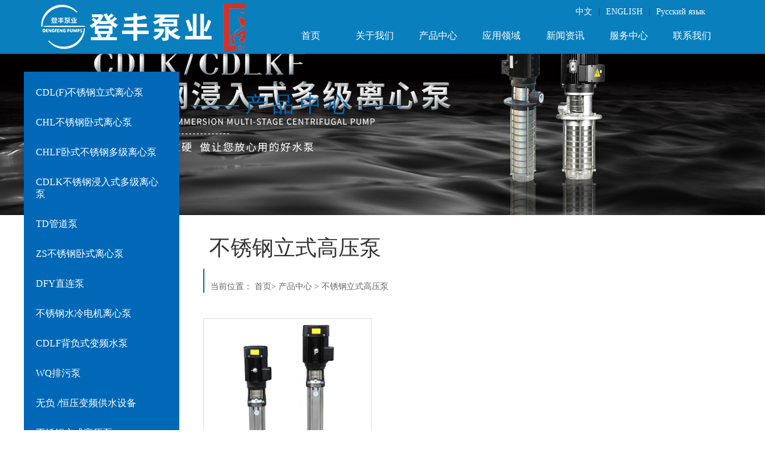

--- FILE ---
content_type: text/html; charset=utf-8
request_url: http://www.dengfeng-pump.cn/index.php/lists/40.html
body_size: 3335
content:
<html
	class=" js flexbox canvas canvastext webgl no-touch geolocation postmessage websqldatabase indexeddb hashchange history draganddrop websockets rgba hsla multiplebgs backgroundsize borderimage borderradius boxshadow textshadow opacity cssanimations csscolumns cssgradients cssreflections csstransforms csstransforms3d csstransitions fontface generatedcontent video audio localstorage sessionstorage webworkers no-applicationcache svg inlinesvg smil svgclippaths">
<head>
<meta charset="utf-8">
<meta name="viewport"
	content="width=device-width, initial-scale=1.0, maximum-scale=1.0, user-scalable=0,target-densitydpi=medium-dpi">
 <title>不锈钢立式高压泵 - CDL不锈钢立式多级泵-TD管道泵-南方泵CDL-登丰泵业</title>
 <meta name="keywords" content="CDL不锈钢立式多级泵,南方泵CDL,TD管道泵,南方泵业,格兰富,南元泵业,南方泵业服务热线,登丰泵业" />
 <meta name="description" content="登丰泵业主导产品CDL不锈钢立式多级泵,TD管道泵,南方泵CDL,格兰富等系列,适用于工矿企业,工业水处理,纯净水过滤,城市供水,农电排灌,消防系统,制药行业,锅炉给水增压,空调供暖等领域.公司秉承&ldquo;质量至上,服务为先&rdquo;的企业核心价值观和&ldquo;诚信为本,共同开拓&rdquo;的经营宗旨,为广大客户提供更好的产品和更贴心的服务." />
 <link href="/static/addons/cms/css/style.css" rel="stylesheet" type="text/css">
<link href="/static/addons/cms/css/style_main.css" rel="stylesheet"	type="text/css">

<script type="text/javascript" src="/static/addons/cms/js/jquery.min.js"></script>
<script type="text/javascript" src="/static/addons/cms/js/common.js"></script>
</head>

<body>
	<div class="header">
		<div class="wrapper">
			<div class="logo">
				 <a href="/index.php/">
                    <img src="/uploads/images/20250409/517356e5a2bd0c09202e4de26a06fe41.png" alt="" />
                </a>
			</div>
			
			 			 
			 	<div class="ver">
				<a href="http://www.dengfeng-pump.cn/">中文</a>|<a href="http://en.dengfeng-pump.cn/">ENGLISH</a>|<a href="http://wen.dengfeng-pump.cn/">Русский язык  </a>
		    	</div>
			 		
			<div id="menu_btn" class="close"></div>
			<ul id="menu_list" class="close">
			

				<li  style="width: 14.2%" ><a href="/index.php/" title="首页">首页</a></li>
				                  <li  style="width: 14.2%" >
                     <a href="/index.php/lists/2.html" title="关于我们">关于我们</a>
                     <!--判断是否有子栏目-->
                                          <ul>
                                                  <li><a href="/index.php/lists/2.html" title="公司简介">公司简介</a></li>
                                                  <li><a href="/index.php/lists/3.html" title="企业文化">企业文化</a></li>
                                                  <li><a href="/index.php/lists/23.html" title="企业发展历程">企业发展历程</a></li>
                                                  <li><a href="/index.php/lists/4.html" title="公司荣誉">公司荣誉</a></li>
                                                  <li><a href="/index.php/lists/22.html" title="企业采风">企业采风</a></li>
                                                  <li><a href="/index.php/lists/49.html" title="专利证书">专利证书</a></li>
                                                  
                     </ul>
                                      </li>
                                  <li  style="width: 14.2%" class='hover'>
                     <a href="/index.php/lists/19.html" title="产品中心">产品中心</a>
                     <!--判断是否有子栏目-->
                                          <ul>
                                                  <li><a href="/index.php/lists/26.html" title="CDL(F)不锈钢立式离心泵">CDL(F)不锈钢立式离心泵</a></li>
                                                  <li><a href="/index.php/lists/27.html" title="CHL不锈钢卧式离心泵">CHL不锈钢卧式离心泵</a></li>
                                                  <li><a href="/index.php/lists/42.html" title="CHLF卧式不锈钢多级离心泵">CHLF卧式不锈钢多级离心泵</a></li>
                                                  <li><a href="/index.php/lists/24.html" title="CDLK不锈钢浸入式多级离心泵">CDLK不锈钢浸入式多级离心泵</a></li>
                                                  <li><a href="/index.php/lists/20.html" title="TD管道泵">TD管道泵</a></li>
                                                  <li><a href="/index.php/lists/21.html" title="ZS不锈钢卧式离心泵">ZS不锈钢卧式离心泵</a></li>
                                                  <li><a href="/index.php/lists/35.html" title="DFY直连泵">DFY直连泵</a></li>
                                                  <li><a href="/index.php/lists/43.html" title="不锈钢水冷电机离心泵">不锈钢水冷电机离心泵</a></li>
                                                  <li><a href="/index.php/lists/41.html" title="CDLF背负式变频水泵">CDLF背负式变频水泵</a></li>
                                                  <li><a href="/index.php/lists/36.html" title="WQ排污泵 ">WQ排污泵 </a></li>
                                                  <li><a href="/index.php/lists/37.html" title="无负 /恒压变频供水设备">无负 /恒压变频供水设备</a></li>
                                                  <li><a href="/index.php/lists/40.html" title="不锈钢立式高压泵">不锈钢立式高压泵</a></li>
                                                  
                     </ul>
                                      </li>
                                  <li  style="width: 14.2%" >
                     <a href="/index.php/lists/45.html" title="应用领域">应用领域</a>
                     <!--判断是否有子栏目-->
                                          <ul>
                                                  <li><a href="/index.php/lists/47.html" title="工程案例">工程案例</a></li>
                                                  <li><a href="/index.php/lists/46.html" title="应用领域">应用领域</a></li>
                                                  
                     </ul>
                                      </li>
                                  <li  style="width: 14.2%" >
                     <a href="/index.php/lists/6.html" title="新闻资讯">新闻资讯</a>
                     <!--判断是否有子栏目-->
                                          <ul>
                                                  <li><a href="/index.php/lists/14.html" title="公司新闻">公司新闻</a></li>
                                                  <li><a href="/index.php/lists/10.html" title="行业新闻">行业新闻</a></li>
                                                  
                     </ul>
                                      </li>
                                  <li  style="width: 14.2%" >
                     <a href="/index.php/lists/29.html" title="服务中心">服务中心</a>
                     <!--判断是否有子栏目-->
                                          <ul>
                                                  <li><a href="/index.php/lists/30.html" title="售后服务">售后服务</a></li>
                                                  <li><a href="/index.php/lists/32.html" title="人才招聘">人才招聘</a></li>
                                                  
                     </ul>
                                      </li>
                                  <li  style="width: 14.2%" >
                     <a href="/index.php/lists/18.html" title="联系我们">联系我们</a>
                     <!--判断是否有子栏目-->
                                          <ul>
                                                  <li><a href="/index.php/lists/18.html" title="联系方式">联系方式</a></li>
                                                  
                     </ul>
                                      </li>
                                  
			</ul>
		</div>
	</div>
<div class="banner"><img src="/uploads/images/20231016/23279f9e236f5685165109d000f782a8.jpg"><p>产品中心</p></div>
<div class="mainbody">
	<div class="wrapper">
    	<div class="left">
	<ul class="submenu">
		       <li class="sm33 level1"> <a href="/index.php/lists/26.html" class="transition ">CDL(F)不锈钢立式离心泵</a></li>
               <li class="sm33 level1"> <a href="/index.php/lists/27.html" class="transition ">CHL不锈钢卧式离心泵</a></li>
               <li class="sm33 level1"> <a href="/index.php/lists/42.html" class="transition ">CHLF卧式不锈钢多级离心泵</a></li>
               <li class="sm33 level1"> <a href="/index.php/lists/24.html" class="transition ">CDLK不锈钢浸入式多级离心泵</a></li>
               <li class="sm33 level1"> <a href="/index.php/lists/20.html" class="transition ">TD管道泵</a></li>
               <li class="sm33 level1"> <a href="/index.php/lists/21.html" class="transition ">ZS不锈钢卧式离心泵</a></li>
               <li class="sm33 level1"> <a href="/index.php/lists/35.html" class="transition ">DFY直连泵</a></li>
               <li class="sm33 level1"> <a href="/index.php/lists/43.html" class="transition ">不锈钢水冷电机离心泵</a></li>
               <li class="sm33 level1"> <a href="/index.php/lists/41.html" class="transition ">CDLF背负式变频水泵</a></li>
               <li class="sm33 level1"> <a href="/index.php/lists/36.html" class="transition ">WQ排污泵 </a></li>
               <li class="sm33 level1"> <a href="/index.php/lists/37.html" class="transition ">无负 /恒压变频供水设备</a></li>
               <li class="sm33 level1"> <a href="/index.php/lists/40.html" class="transition active">不锈钢立式高压泵</a></li>
                
	</ul>
</div>
			<div class="right">
				<div class="pagetitle">不锈钢立式高压泵</div>
				<div class="position">
					当前位置： <a href="/index.php/">首页</a>&gt; <a href="/lists/19.html" >产品中心</a> &gt; <a href="/index.php/lists/40.html" >不锈钢立式高压泵</a>				</div><br>
            <ul class="list">
               
              	<li><a href="/index.php/shows/40/44.html" target="_blank"><img src="/uploads/images/20230901/476aff9128394292546a8628b7e33edc.jpg"><p>不锈钢立式高压泵</p></a></li>
                         	  
            </ul>
            <div class="pagelist">
                       <!--  <span class="cur">1</span><span><a href="list.php?tid=11&amp;page=2">2</a></span><span class="next"><a href="list.php?tid=11&amp;page=2">下一页</a></span>  -->           </div>
        </div>
    </div>
</div>
<div class="ewm_map">
				<div class="wrapper">
					<div class="ewm">
						<div class="icon">
							<img src="/static/addons/cms/images/icon_phone.png">
						</div>
						<div class="text">
							<p>
								登丰泵业<strong>官方网站</strong>
							</p>
							<span>扫一扫立即查看</span>
						</div>
						<div class="image">
							<img src="">
						</div>
					</div>
					<div class="ewm">
						<div class="icon">
							<img src="/static/addons/cms/images/icon_weixin.png">
						</div>
						<div class="text">
							<p>
								登丰泵业<strong>官方微信</strong>
							</p>
							<span>扫一扫立即关注</span>
						</div>
						<div class="image">
							<img src="">
						</div>
					</div>
					<div class="map">
						<div class="icon">
							<img src="/static/addons/cms/images/icon_map.png">
						</div>
						<div class="image">
							<img src="/uploads/images/20230901/95105c6b69c33ef84cf521796939c3fb.jpg"/>
						</div>
					</div>
				</div>
			</div>
			<div class="footer">
				<div class="wrapper">
					<div class="contact">
						<span>地址：浙江省湖州市南浔区南浔镇工业园区</span><br>
						<span>销售热线：400-828-7268</span><br>
						<span>技术热线：13819261520</span><br>
						<span>传真：0572-0000000</span><span>电子邮箱：345644023@@qq.com</span>
					</div>
					<div class="copyright">
						<span>Copyright © byylscl.com, All rights reserved.</span><br> <span><a
							href="www.dengfeng-pump.cn">浙江登丰泵业有限公司</a> 版权所有</span><br> <span><a
							target="_blank"
							href="https://beian.miit.gov.cn/"><img
								src="/static/addons/cms/images/beian.png" align="absmiddle">浙ICP备2023045326号-1</a></span>
					</div>
					<ul class="support">
						<span>技术支持：<a href="http://www.hzweijun.com" target="_blank">维军传媒</a></span>
						<span></span>
					</ul>
				</div>
			</div>
	
<script>
$(window).scroll(function() {
	var getLeft = 0 - $(window).scrollLeft();
	$('.header').css({'left': getLeft});
	
	setLeftMenu();
});
function setLeftMenu() {
	var banner_height = $(".banner").height();
	var getTop = $(window).scrollTop();
	if(getTop + 90 >= banner_height) {
		$(".header").addClass("white");
		$(".left").addClass("fixed");
	} else {
		$(".header").removeClass("white");
		$(".left").removeClass("fixed");
	}
}
setLeftMenu();
</script>


<iframe id="actionFrame" name="actionFrame" style="display: none;"></iframe></body>

--- FILE ---
content_type: text/css
request_url: http://www.dengfeng-pump.cn/static/addons/cms/css/style.css
body_size: 387
content:
@charset "utf-8";
/* CSS Document */

body {min-width: 1200px; margin: 0px; background: #FFF;}
body, td, th {font-family: "微软雅黑"; font-size: 14px; color: #333;}
a {font-family: "微软雅黑"; color: #fff; text-decoration: none;}
a:hover {color: #fff; text-decoration: none;}
/*分页*/
#pages {
    text-align: center;
}

#pages li {
    margin: 0 2px;
    height: 32px;
    line-height: 32px;
    text-align: center;
    background: #e6e6e6;
    color: #333;
    display: inline-block;
}
#pages li a{
    font-size: 14px;
    display: block;
    padding: 0 12px;
}
#pages li span{
    font-size: 14px;
    display: block;
    padding: 0 12px;
}
#pages li.active {
    text-align: center;
    background: #0068b7;
    color: #fff;
    display: inline-block;
}

#pages li:hover {
    background: #0068b7;
}

#pages li:hover a {
    color: #fff;
}

--- FILE ---
content_type: text/css
request_url: http://www.dengfeng-pump.cn/static/addons/cms/css/style_main.css
body_size: 4231
content:
@charset "utf-8";
/* CSS Document */

div, dl, dt, dd, ul, ol, li, form, p {margin: 0px; padding: 0px;}
ul, ol, li {list-style: none; list-style-type: none;}
img {border: 0px;}

.header {width: 100%; min-width: 1200px; height: 90px; background: rgba(10, 127, 189); position: fixed; left: 0px; top: 0px; z-index: 99999; transition: background 0.5s;}
.header.white {background: #0a7fbd;}
.header:hover {background: #0a7fbd; transition: background 0.5s;}
	.header .wrapper {width: 90%; min-width: 1080px; height: 90px; margin: 0px auto;}
	.header .logo {width: 30%; height: 90px; overflow: hidden; float: left;}
		.header .logo img {width: auto; height: 90px; display: block;}
	.header .ver {padding: 10px 2.3% 0px 0px; line-height: 20px; overflow: hidden; float: right;}
		.header .ver a {margin: 0px 10px;}
#menu_btn {display: none;}
#menu_list {width: 65%; height: 60px; float: right;}
	#menu_list>li {width: 14.2%; height: 60px; text-align: center; line-height: 60px; font-size: 16px; float: left; position: relative;}
	#menu_list>li:after {width: 0px; height: 3px; background: #f3b13d; position: absolute; left: 50%; bottom: 0px; content: ""; transition: all 0.3s;}
	#menu_list>li:hover:after {width: 100%; left: 0px; transition: all 0.3s;}
		#menu_list>li>a {width: 100%; height: 60px; display: block;}
		#menu_list>li:hover a {color: #fff;}
		#menu_list>li ul {width: 0px; height: auto; background: #0a7fbd; box-shadow: #666 0px 0px 5px; overflow: hidden; position: absolute; left: 50%; top: 60px; opacity: 0; transition: all 0.3s;}
		#menu_list>li:hover ul {width: 100%; left: 0px; opacity: 1; transition: all 0.3s;}
			#menu_list>li ul li {width: 100%; height: auto; font-size: 14px; display: block;}
				#menu_list>li ul li a {width: 100%; height: auto; padding: 10px 0px; background: #0a7fbd; text-align: center; line-height: 20px; display: block;}
				#menu_list>li ul li a:hover {background: #0a7fbd; color: #FFF;}

.banner {width: 100%; height: auto; overflow: hidden; position: relative;}
	.banner img {width: 100%; height: auto; display: block;}
	.banner p {width: auto; height: auto; margin: 150px 0px 0px 25%; padding: 0px 90px; line-height: 50px; letter-spacing: 10px; font-size: 36px; color: #0068b7; overflow: hidden; position: absolute; left: 0px; top: 0px;}
	.banner p:before {width: 80px; height: 2px; background: #0068b7; position: absolute; left: 0px; top: 26px; content: "";}
	.banner p:after {width: 80px; height: 2px; background: #0068b7; position: absolute; right: 10px; top: 26px; content: "";}

.to-top {width: 60px; height: 60px; overflow: hidden; cursor: pointer; position: fixed; right: 50px; bottom: 50px; z-index: 99999; display: none;}
	.to-top img {width: 60px; height: 60px; display: block;}

.mainbody {width: 100%; height: auto; overflow: hidden;}
	.mainbody .wrapper {width: 1200px; height: auto; margin: 0px auto; overflow: hidden;}
	.mainbody .left {width: 260px; height: auto; padding: 30px 0px; overflow: hidden; float: left;}
	.mainbody .left.fixed {position: fixed; top: 90px; z-index: 999;}
	.mainbody .right {width: 900px; height: auto; min-height: 400px; padding: 30px 0px; overflow: hidden; float: right;}
.more {width: 100%; height: auto; padding-top: 30px; overflow: hidden; opacity: 0;}
	.more a {width: 170px; height: 50px; margin: 0px auto; background: #0068b7; border: #0068b7 1px solid; text-align: center; line-height: 50px; color: #FFF; display: block;}

.page1 video {display: block;}
.about {background: url(../images/aboutbg2023.jpg) right bottom no-repeat; background-size: 100% auto;}
	.about .title {width: 90%; height: 90px; margin: 0px auto; padding: 120px 0px 0px 0px; overflow: hidden;}
		.about .title li {width: 216px; height: 90px; margin-right: 20px; background: url(../images/titlebox.png) no-repeat; overflow: hidden; float: left; opacity: 0;}
		.about .title li:last-child {margin-right: 0px;}
			.about .title li .num {width: 50px; height: 65px; text-align: center; line-height: 65px; font-size: 30px; color: #FFF; overflow: hidden; float: left;}
			.about .title li .text-above {width: 143px; height: 24px; margin-top: 14px; line-height: 24px; font-size: 12px; color: #FFF; overflow: hidden; float: right;}
			.about .title li .text-under {width: 133px; height: 52px; padding-right: 10px; line-height: 52px; font-size: 20px; color: #FFF; overflow: hidden; float: right;}
				.about .title li .text-under p {vertical-align: middle; line-height: 20px; display: inline-block;}
			.about .title li a, .about .title li a:hover {color: #FFF; display: block;}
	.about .profile {width: 62%; height: auto; padding: 50px 0px 0px 5%; overflow: hidden; float: left; opacity: 0;}
		.about .profile .content {width: 100%; height: 140px; line-height: 50px; font-size: 20px; overflow: hidden;}
	.about .image {width: 43%; height: auto; padding: 60px 5% 0px 0px; overflow: hidden; float: right;}
		.about .image img {width: 100%; height: auto; display: block;}
	.about .about-num {width: 50%; height: auto; padding: 0px 0px 0px 5%; overflow: hidden; float: left;}
		.about .about-num li {width: 29%; height: auto; margin-right: 4%; overflow: hidden; display: inline-block; float: left; opacity: 0;}
			.about .about-num li .num {width: 100%; height: 100px; line-height: 100px; font-size: 18px; color: #0068b7;}
				.about .about-num li .num span {font-size: 30px;}
			.about .about-num li .text {width: 100%; height: 30px; line-height: 30px; font-size: 18px;}
.product {min-height: 700px; background: #FFF url(../images/productbg.jpg) center bottom no-repeat;}
	.product .title {width: 15%; height: auto; margin: 110px 0px 0px 5%; overflow: hidden; float: left; opacity: 0;}
		.product .title li {margin-top: 20px;width: 166px; height: 60px; background: url(../images/producttitle.png) no-repeat; text-align: center; line-height: 50px; font-size: 14px; color: #FFF; overflow: hidden; float: left; cursor: pointer;}
		.product .title li a, .product .title li a:hover {padding: 0px 10px 10px 0px; color: #FFF; display: block;}
	.product .image {width: 75%; height: auto; margin: 110px 0px 0px 0px; overflow: hidden; float: left;}
		.product .image li {width: 22%; height: auto; margin: 1%; background: #FFF; border-radius: 5px; box-shadow: 0px 0px 5px #222; overflow: hidden; float: left; display: inline; position: relative; cursor: pointer; opacity: 0;}
		.product .image li:nth-child(4n+1) {clear: left;}
			.product .image li img {width: 100%; height: auto; display: block;}
			.product .image li p {width: 100%; height: 40px; background: rgba(0, 0, 0, 0.5); overflow: hidden; position: absolute; left: 0px; bottom: 0px; transition: all 0.5s;}
				.product .image li p span {width: 100%; height: 40px; text-align: center; line-height: 40px; font-size: 18px; color: #FFF; overflow: hidden; display: block; position: absolute; left: 0px; top: 0px; transition: all 0.5s;}
			.product .image li:hover p {height: 100%; transition: all 0.5s;}
				.product .image li:hover p span {margin: -20px 0px 0px 0px; top: 50%; transition: all 0.5s;}
.course {background: #d8dae6 url(../images/coursebg.jpg) no-repeat; background-size: 100% auto; position: relative;}
	.course .block-title {width: 100%; height: auto; padding: 120px 0px 10px 0px; text-align: center; line-height: 40px; font-size: 30px; overflow: hidden; position: relative; opacity: 0;}
	.course .block-title:after {width: 70px; height: 3px; margin-left: -35px; background: #0068b7; position: absolute; left: 50%; bottom: 0px; content: "";}
	
	.course-box {width: 86%; height: auto; margin-top: 40px; padding: 30px; box-sizing: border-box; position: absolute; left: 7%; top: 50%; transform: translateY(-50%); -webkit-transform: translateY(-50%); -moz-transform: translateY(-50%); -ms-transform: translateY(-50%);}
	.course-box:before {width: 50%; height: 10px; margin: -5px 0px 0px 0px; background: linear-gradient(to left, #0068b7, 80%, transparent); position: absolute; left: 0px; top: 50%; content: "";}
	.course-box:after {width: 50%; height: 10px; margin: -5px 0px 0px 0px; background: linear-gradient(to right, #0068b7, 80%, transparent); position: absolute; right: 0px; top: 50%; content: "";}
		.course-box #prev {width: 22px; height: 40px; margin-top: -20px; background: url(../images/prev.png) left center no-repeat; text-indent: -999px; overflow: hidden; position: absolute; left: -22px; top: 50%; cursor: pointer;}
		.course-box #next {width: 22px; height: 40px; margin-top: -20px; background: url(../images/next.png) right center no-repeat; text-indent: -999px; overflow: hidden; position: absolute; right: -22px; top: 50%; cursor: pointer;}
		#timeline {width: 100%; height: auto; overflow: hidden; position: relative; z-index: 99;}
			#dates {width: 100%; height: auto;}
				#dates li {width: 220px; height: 600px; float: left; position: relative;}
					#dates li h3 {width: 70px; height: 70px; margin-top: -35px; background: #0068b7; border-radius: 50%; text-align: center; line-height: 70px; font-size: 16px; font-weight: bold; color: #FFF; overflow: hidden; display: block; position: absolute; left: 0px; top: 50%; transition: all 0.5s;}
					#dates li h3:hover, #dates li .selected h3 {background: #f39114; color: #FFF; transition: all 0.5s;}
					#dates li div {width: 340px; height: auto; border-left: #0068b7 2px solid; overflow: hidden; position: absolute; left: 35px; transition: all 0.5s;}
					#dates li .selected div {border-left: #f39114 2px solid; transition: all 0.5s;}
					#dates li:nth-child(odd) div {margin-bottom: 35px; padding: 0px 10px 20px 10px; bottom: 50%;}
					#dates li:nth-child(even) div {margin-top: 35px; padding: 20px 10px 0px 10px; top: 50%;}
						#dates li div p {width: 300px; height: auto; padding: 10px; border: #0068b7 2px dashed; border-radius: 10px; line-height: 30px; color: #333; overflow: hidden; transition: all 0.5s;}
						#dates li .selected div p {border: #f39114 2px dashed; font-weight: bold; transition: all 0.5s;}
.news {background: #F7F7F7;}
	.news .block-title {width: 100%; height: auto; padding: 120px 0px 10px 0px; text-align: center; line-height: 40px; font-size: 30px; overflow: hidden; position: relative; opacity: 0;}
		.news .block-title:after {width: 70px; height: 3px; margin-left: -35px; background: #0068b7; position: absolute; left: 50%; bottom: 0px; content: "";}
	.news ul {width: 100%; height: auto; min-height: 240px; padding: 40px 0px 10px 0px; overflow: hidden;}
		.news ul li {width: 28%; height: auto; margin-left: 4%; padding-bottom: 20px; background: #FFF; border-radius: 5px; box-shadow: 0px 0px 8px #CCC; overflow: hidden; float: left; display: inline; opacity: 0; transition: all 0.5s;}
		.news ul li:hover {box-shadow: 0px 0px 10px #333; transition: all 0.5s;}
			.news ul li .image {width: 100%; height: auto; margin-bottom: 20px; overflow: hidden; float: left;}
				.news ul li .image img {width: 100%; height: auto; display: block;}
			.news ul li .time {width: 17%; height: 145px; margin-left: 3%; border-right: #EEE 1px solid; overflow: hidden; float: left;}
				.news ul li .time span {line-height: 30px; font-size: 16px; display: block;}
				.news ul li .time span:first-child {font-weight: bold;}
			.news ul li .title {width: 73%; height: 30px; margin-right: 3%; line-height: 30px; font-size: 16px; font-weight: bold; overflow: hidden; float: right;}
				.news ul li:hover .title a {color: #0068b7;}
			.news ul li .summary {width: 73%; height: 75px; margin-right: 3%; line-height: 25px; color: #666; overflow: hidden; float: right;}
			.news ul li .readmore {width: 76%; height: auto; padding-top: 20px; overflow: hidden; float: right;}
.service {width: 50%; height: 100%; background: #d8dae6; overflow: hidden; float: left;}
	.service .image {width: 100%; height: auto; padding-top: 100px; overflow: hidden; opacity: 0;}
		.service .image img {width: 100%; height: auto; display: block;}
	.service ul {width: 600px; height: auto; margin: 40px auto 0px auto; overflow: hidden;}
		.service ul li {width: 200px; height: auto; overflow: hidden; float: left; opacity: 0;}
			.service ul li a {width: 120px; height: 120px; margin: 0px auto; background: #0068b7; border-radius: 50%; text-align: center; line-height: 120px; font-size: 18px; color: #FFF; overflow: hidden; display: block;}
			.service ul li a:hover {background: #EEE; color: #0068b7;}
.human {width: 44%; height: 100%; padding: 0px 3%; background: #EEE; overflow: hidden; float: right;}
	.human ul {width: 100%; height: auto; margin-top: 130px; overflow: hidden;}
		.human ul li {width: 90%; height: 120px; margin-top: 50px; background: #d8dae6; overflow: hidden; float: left; opacity: 0;}
		.human ul li:nth-child(2) {float: right;}
			.human ul li .title {width: 20%; height: 120px; background: #0068b7; text-align: center; line-height: 120px; font-size: 20px; overflow: hidden; float: left;}
				.human ul li .title p {vertical-align: middle; line-height: 40px; display: inline-block;}
				.human ul li .title a {color: #FFF; display: block;}
			.human ul li .content {width: 70%; height: 120px; padding: 0px 5%; line-height: 120px; font-size: 16px; overflow: hidden; float: left;}
				.human ul li .content p {vertical-align: middle; line-height: 40px; display: inline-block;}
			.human ul li:nth-child(2) .title, .human ul li:nth-child(2) .content {float: right;}
.case .block-title {width: 100%; height: auto; padding: 100px 0px 10px 0px; text-align: center; line-height: 40px; font-size: 30px; overflow: hidden; position: relative; opacity: 0;}
.case .block-title:after {width: 70px; height: 3px; margin-left: -35px; background: #0068b7; position: absolute; left: 50%; bottom: 0px; content: "";}
.case ul {width: 90%; height: auto; margin: 50px auto 0px auto;}
	.case ul li {width: 13%; height: auto; margin: 0.5%; float: left; opacity: 0;}
		.case ul li img {width: 100%; height: auto; margin: 0px; display: block; cursor: pointer; transition: all 0.5s;}
.last-page {position: relative;}
	.last-page-wrapper {width: 100%; height: auto; overflow: hidden; position: absolute; left: 0px; bottom: 0px;}
.friendlink {width: 1200px; height: auto; margin: 100px auto 0px auto;}
	.friendlink .title {width: 100%; height: 50px; padding-bottom: 10px; line-height: 50px; font-size: 30px; overflow: hidden; position: relative;}
	.friendlink .title:after {width: 60px; height: 3px; background: #0068b7; position: absolute; left: 0px; bottom: 0px; content: "";}
	.friendlink ul {width: 100%; height: auto; padding: 20px 0px; overflow: hidden;}
		.friendlink ul li {width: auto; height: 30px; padding-right: 30px; line-height: 30px; font-size: 16px; overflow: hidden; float: left;}
.ewm_map {width: 100%; height: auto; margin-top: 80px; padding: 30px 0px; background: #EEE; border-top: #CCC 1px solid; overflow: hidden;}
	.ewm_map .wrapper {width: 1200px; height: auto; margin: 0px auto; overflow: hidden;}
	.ewm_map .icon {width: 48px; height: 48px; background: #FFF; border: #666 2px solid; border-radius: 50%; overflow: hidden; float: left;}
		.ewm_map .icon img {margin: 9px auto; display: block;}
	.ewm_map .text {width: 120px; height: auto; padding-left: 20px; overflow: hidden; float: left;}
		.ewm_map .text p {width: 100%; height: auto; line-height: 24px; font-size: 16px; overflow: hidden;}
			.ewm_map .text p strong {display: block;}
		.ewm_map .text span {width: 100%; height: auto; padding-top: 30px; font-size: 12px; color: #666; overflow: hidden; display: block;}
	.ewm_map .ewm {width: 300px; height: auto; padding-right: 50px; overflow: hidden; float: left;}
		.ewm_map .ewm .image {width: 100px; height: 100px; overflow: hidden; float: right;}
			.ewm_map .ewm .image img {width: 100px; height: 100px; display: block;}
	.ewm_map .map {width: 500px; height: auto; overflow: hidden; float: left;}
		.ewm_map .map .image {width: 426px; height: 98px; border: #CCC 1px solid; overflow: hidden; float: right;}
			.ewm_map .map .image img {display: block;}

.footer {width: 100%; height: auto; background: #000; overflow: hidden;}
	.footer .wrapper {width: 1200px; height: auto; margin: 0px auto; overflow: hidden;}
	.footer a {color: #666;}
	.footer .bottom_menu {width: 100%; height: 60px; padding: 10px 0px; border-bottom: #282828 1px solid; overflow: hidden;}
		.footer .bottom_menu div {width: 118px; height: 60px; border-right: #282828 2px solid; overflow: hidden; float: left;}
			.footer .bottom_menu div img {display: block;}
		.footer .bottom_menu ul {width: 1080px; height: 60px; overflow: hidden; float: right;}
			.footer .bottom_menu ul li {width: 135px; height: 60px; text-align: right; line-height: 60px; font-size: 16px; overflow: hidden; float: left;}
				.footer .bottom_menu ul li a {color: #bebebe;}
				.footer .bottom_menu ul li a:hover {color: #0068b7;}
	.footer .contact {width: 480px; height: auto; min-height: 120px; padding: 30px 30px 30px 0px; border-right: #282828 1px solid; line-height: 30px; color: #666; overflow: hidden; float: left;}
		.footer .contact span {padding: 0px 15px 0px 0px;}
	.footer .copyright {width: 450px; height: auto; min-height: 120px; padding: 30px; border-right: #282828 1px solid; line-height: 30px; color: #666; overflow: hidden; float: left;}
	.footer .support {width: 170px; height: auto; min-height: 120px; padding: 30px 0px; text-align: right; line-height: 30px; color: #666; overflow: hidden; float: right;}
	
.submenu {width: 260px; height: auto; padding: 10px 0px; background: #0068b7; overflow: hidden;}
	.submenu li {width: 260px; height: auto; overflow: hidden; position: relative;}
	.submenu li:hover {background: #01599c;}
	.submenu li:hover:after {width: 20px; height: 20px; margin-top: -10px; line-height: 20px; font-size: 16px; color: #FFF; position: absolute; right: 20px; top: 50%; content: ">";}
		.submenu li a {width: 220px; height: auto; padding: 15px 20px; line-height: 20px; font-size: 16px; color: #FFF; display: block;}
.pagetitle {width: 890px; height: 50px; padding-left: 10px; line-height: 50px; font-size: 36px; overflow: hidden;}
.position {width: 888px; height: 20px; margin-top: 10px; padding: 20px 0px 0px 10px; border-left: #0068b7 2px solid; line-height: 20px; color: #666; overflow: hidden;}
	.position a {color: #666;}
	.position a:hover {color: #0068b7;}
.singlepage {width: 100%; height: auto; padding: 40px 0px; line-height: 30px; overflow: hidden;}
.pagelist {width: 100%; height: auto; margin: 0px auto; padding: 30px 0px; text-align: right; font-size: 14px; overflow: hidden; clear: both;}
	.pagelist span {margin-left: 5px; border: #999 1px solid; background-color: #FFF; border-radius: 5px; display: inline-block;}
		.pagelist span a, .pagelist span a:hover {padding: 4px 10px; color: #333; text-decoration: none; display: block;}
	.pagelist span:hover {border: #0068b7 1px solid; background-color: #0068b7; color: #FFF;}
		.pagelist span:hover a, .pagelist span:hover a:hover {color: #FFF;}
	.pagelist span.cur {padding: 4px 10px; border: #0068b7 1px solid; background-color: #0068b7; color: #FFF;}
	.pagelist span.prev {padding-left: 6px;}
		.pagelist span.prev a {padding: 4px 10px 4px 10px; background: url(../images/pageprevdef.png) left center no-repeat;}
		.pagelist span.prev a:hover {background: url(../images/pageprevcur.png) left center no-repeat;}
	.pagelist span.next {padding-right: 6px;}
		.pagelist span.next a {padding: 4px 10px 4px 10px; background: url(../images/pagenextdef.png) right center no-repeat;}
		.pagelist span.next a:hover {padding: 4px 10px 4px 10px; background: url(../images/pagenextcur.png) right center no-repeat;}
.newslist {width: 100%; height: auto; overflow: hidden;}
	.newslist li {width: 100%; height: auto; padding: 20px 0px; border-bottom: #DDD 1px dashed; overflow: hidden;}
		.newslist li .image {width: 195px; height: auto; overflow: hidden; float: left;}
			.newslist li .image img {width: 100%; height: auto; display: block;}
		.newslist li .title {width: 680px; height: 30px; line-height: 30px; font-size: 18px; overflow: hidden; float: right;}
		.newslist li .time {width: 680px; height: 30px; line-height: 30px; font-size: 12px; color: #999; overflow: hidden; float: right;}
		.newslist li .summary {width: 680px; height: 72px; line-height: 24px; color: #666; overflow: hidden; float: right;}
.downlist {width: 100%; height: auto; margin-top: 20px; overflow: hidden;}
	.downlist li {width: 100%; height: 50px; border-bottom: #DDD 1px dashed; line-height: 50px; overflow: hidden;}
		.downlist li p {width: 65%; height: 50px; overflow: hidden; float: left;}
		.downlist li span {float: right;}
.joblist {width: 100%; height: auto; overflow: hidden;}
	.joblist li {width: 100%; height: auto; padding: 20px 0px; border-bottom: #dcdcdc 1px dashed; overflow: hidden;}
		.joblist li .title {width: 100%; height: auto; border-bottom: #DDD 1px solid; line-height: 30px; font-weight: bold; overflow: hidden;}
			.joblist li .title span {padding-left: 10px; font-size: 12px; font-weight: normal; color: #666;}
		.joblist li .content {width: 100%; height: auto; line-height: 30px; overflow: hidden;}
.list {width: 927px; height: auto; overflow: hidden;}
	.list li {width: 282px; height: auto; margin: 27px 27px 0px 0px; overflow: hidden; float: left; display: inline;}
	.list li:nth-child(3n+1) {clear: left;}
		.list li img {width: 280px; height: auto; border: #DDD 1px solid; display: block;}
		.list li p {width: 282px; height: 40px; text-align: center; line-height: 40px; overflow: hidden;}
.partner-list {width: 920px; height: auto; overflow: hidden;}
	.partner-list li {width: 164px; height: auto; margin: 20px 20px 0px 0px; overflow: hidden; float: left; display: inline;}
	.partner-list li:nth-child(5n+1) {clear: left;}
		.partner-list li img {width: 162px; height: auto; border: #DDD 1px solid; display: block;}
		.partner-list li p {width: 162px; height: 40px; text-align: center; line-height: 40px; overflow: hidden;}
.detail {width: 100%; height: auto; padding: 20px 0px; overflow: hidden;}
	.detail .title {width: 100%; height: auto; padding-top: 10px; text-align: center; line-height: 30px; font-size: 20px; font-weight: bold; overflow: hidden;}
	.detail .time {width: 100%; height: auto; padding-top: 10px; text-align: right; line-height: 24px; border-bottom: #DDD 1px dashed; overflow: hidden;}
	.detail .image {width: 100%; height: auto; padding-top: 10px; text-align: center; overflow: hidden;}
	.detail .content {width: 100%; height: auto; padding-top: 20px; line-height: 30px; overflow: hidden;}
.productdetail {width: 100%; height: auto; padding: 20px 0px; overflow: hidden;}
	.productdetail .image {width: 500px; height: auto; border: #DDD 1px solid; overflow: hidden; float: left;}
		.productdetail .image img {width: 100%; height: auto; display: block;}
	.productdetail .item {width: 360px; height: auto; padding-bottom: 20px; line-height: 30px; overflow: hidden; float: right; clear: right;}
	.productdetail .title {font-size: 16px; font-weight: bold;}
	.productdetail .contenttitle {width: 100%; height: 30px; margin-top: 20px; background: #ececec; line-height: 30px; float: left; display: inline;}
		.productdetail .contenttitle span {width: auto; height: 30px; padding: 0px 20px; background: #9a9a9a; text-align: center; color: #FFF; display: inline-block;}
	.productdetail .content {width: 100%; height: auto; padding-top: 20px; line-height: 30px; overflow: hidden; float: left;}
.goback {width: 100%; height: auto; padding: 20px 0px; text-align: center; overflow: hidden;}
	.goback a, .goback a:hover {width: 70px; height: 40px; margin: 0px auto; padding: 0px 10px 0px 40px; background: url(../images/backbg.png) center no-repeat; line-height: 40px; font-size: 16px; font-weight: bold; color: #FFF; display: block;}
.feedback {width: 98%; height: auto; margin: 20px auto; background: #FFF; border: #999 1px solid; border-radius: 5px; box-shadow: 0px 0px 3px #CCC; overflow: hidden;}
	.feedtitle {width: 100%; height: 30px; background: url(../images/feedtitlebg.jpg) repeat-x; border-bottom: #999 1px solid; border-radius: 5px 5px 0px 0px;}
		.feedtitle span {width: 94%; height: 30px; margin: 0px auto; line-height: 30px; display: block;}
	.feedlist {width: 94%; height: auto; margin: 5px auto; line-height: 30px; overflow: hidden;}
		.feedlist dt {width: 22%; height: auto; padding: 5px 0px; font-weight: bold; overflow: hidden; float: left; clear: left;}
		.feedlist dd {width: 78%; height: auto; padding: 5px 0px; text-align: center; overflow: hidden; float: left; clear: right;}
			.feedlist dd input, .feedlist dd select, .feedlist dd textarea {width: 98%; margin: 0px auto; padding: 0px; border: none; background: #FFF; border-radius: 3px; box-shadow: 0px 0px 1px 1px #CCC;}
			.feedlist dd input, .feedlist dd select {height: 30px;}
	.feedbtn {width: 94%; height: auto; margin: 0px auto; padding: 5px 0px; overflow: hidden;}
		.feedbtn input {width: 76%; height: 30px; margin: 0px 0px 0px 23%; padding: 0px; border: none; background: #00416d; border-radius: 3px; box-shadow: 0px 0px 1px 1px #CCC; text-align: center; line-height: 30px; color: #FFF; cursor: pointer;}

@media (max-width: 1288px) {
	.about .about-link {width: 1160px;}
}
@media (max-width: 1200px) {
	body {width: 1200px;}
}

--- FILE ---
content_type: text/javascript
request_url: http://www.dengfeng-pump.cn/static/addons/cms/js/common.js
body_size: 1717
content:
// JavaScript Document
//网站公用JS
var FrameName = "actionFrame";

function getObject(objectId) {
	if(document.getElementById && document.getElementById(objectId)) {
		return document.getElementById(objectId);
	} else if(document.all && document.all(objectId)) {
		return document.all(objectId);
	} else if(document.layers && document.layers[objectId]) {
		return document.layers[objectId];
	}
	return false;
}

function getParentObject(objectId) {
	if(parent.document.getElementById && parent.document.getElementById(objectId)) {
		return parent.document.getElementById(objectId);
	} else if(parent.document.all && parent.document.all(objectId)) {
		return parent.document.all(objectId);
	} else if(parent.document.layers && parent.document.layers[objectId]) {
		return parent.document.layers[objectId];
	}
	return false;
}

function getChildNode(objP, strC) {
	var objArray = new Array();
	for(var i = 0, j = 0; i < objP.childNodes.length; i++) {
		if(objP.childNodes[i].nodeName.toLowerCase() == strC.toLowerCase()) {
			objArray[j++] = objP.childNodes[i];
		}
	}
	return objArray;
}

//调用：<a href="#" onClick="setHome(this, window.location); return false;">设为首页</a>
function setHome(obj, url) {
	try {
		obj.style.behavior = "url(#default#homepage)";
		obj.setHomePage(url);
	} catch(e) {
		if(window.netscape) {
			try {
				netscape.security.PrivilegeManager.enablePrivilege("UniversalXPConnect");
			} catch(e) {
				alert("此操作被浏览器拒绝！\n\n请在浏览器地址栏输入about:config 并回车，然后将[signed.applets.codebase_principal_support]设置为 true");
			}
		} else {
			alert("您所使用的浏览器无法完成此操作。\n\n您需要手动将【" + url + "】设置为首页。");
		}
	}
}

//调用：<a href="#" onClick="addFav(window.location, document.title); return false;">加入收藏</a>
function addFav(url, title) {
	try {
		window.external.addFavorite(url, title);
	} catch(e) {
		try {
			window.sidebar.addPanel(title, url, "");
		} catch(e) {
			alert("请使用Ctrl+D添加到收藏夹");
		}
	}
}

function setValue(objInput) {
	if(objInput.value == objInput.defaultValue) {
		objInput.value = "";
		if(objInput.id == "password" || objInput.id == "confirmpass" || objInput.id == "oldpassword" || objInput.id == "newpassword") objInput.type = "password";
	} else if(objInput.value == "") {
		objInput.value = objInput.defaultValue;
		if(objInput.id == "password" || objInput.id == "confirmpass" || objInput.id == "oldpassword" || objInput.id == "newpassword") objInput.type = "text";
	}
}

function changeCode(objImg) {
	objImg.src = "../verifycode/code.php?" + Math.random();
}

function showSearch() {
	getObject("searchfixed").style.display = "block";
}

function hideSearch() {
	getObject("searchfixed").style.display = "none";
}

function toSearch(objForm, goUrl) {
	if(objForm.keyword.value != "" && objForm.keyword.value != objForm.keyword.defaultValue) {
		goUrl += goUrl.indexOf("?") < 0 ? "?" : "&";
		location.href = goUrl + "s=" + objForm.keyword.value;
	}
}

function toSubmit(objForm) {
	objForm.target = FrameName;
}

function DeleteConfirm(goUrl, strQuestion) {
	var Question = confirm(strQuestion);
	if(Question != "0") {
		var objFrame = getObject(FrameName);
		objFrame.src = goUrl;
	}
}

function chkFeed(objForm) {
	if(objForm.FeedbackTitle.value == "") {
		alert("请输入主题。");
		return false;
	}
	if(objForm.FeedbackContent.value == "" || objForm.FeedbackContent.value == objForm.FeedbackContent.defaultValue) {
		alert("请输入内容。");
		return false;
	}
	if(objForm.FeedbackName.value == "" || objForm.FeedbackName.value == objForm.FeedbackName.defaultValue) {
		alert("请输入姓名。");
		return false;
	}
	if(objForm.FeedbackTel.value == "" || objForm.FeedbackTel.value == objForm.FeedbackTel.defaultValue) {
		alert("请输入电话。");
		return false;
	}
	toSubmit(objForm);
}

function chkFeede(objForm) {
	if(objForm.FeedbackTitle.value == "") {
		alert("Please enter the Title");
		return false;
	}
	if(objForm.FeedbackContent.value == "") {
		alert("Please enter the Content");
		return false;
	}
	if(objForm.FeedbackName.value == "") {
		alert("Please enter the Name");
		return false;
	}
	if(objForm.FeedbackTel.value == "") {
		alert("Please enter the Tel");
		return false;
	}
	toSubmit(objForm);
}

function MenuInit() {
	var objMenuBtn = getObject("menu_btn");
	objMenuBtn.className = "close";
	objMenuBtn.onclick = function() {MenuOpen(this);};
}
function MenuOpen(obj) {
	obj.className = "open";
	obj.onclick = function() {MenuClose(this);};
	var objMenu = getObject("menu_list");
	objMenu.className = "open";
}
function MenuClose(obj) {
	obj.className = "close";
	obj.onclick = function() {MenuOpen(this);};
	var objMenu = getObject("menu_list");
	objMenu.className = "close";
}

window.onload = function() {
	var tmpFrame = document.createElement("iframe");
	tmpFrame.id = FrameName;
	tmpFrame.name = FrameName;
	tmpFrame.style.display = "none";
	document.body.appendChild(tmpFrame);
	
	MenuInit();
}

document.oncontextmenu = function(){return false;};
document.onselectstart = function(){return false;};
document.oncopy = function(){return false;};
document.oncut = function(){return false;};
document.onpaste = function(){return false;};
